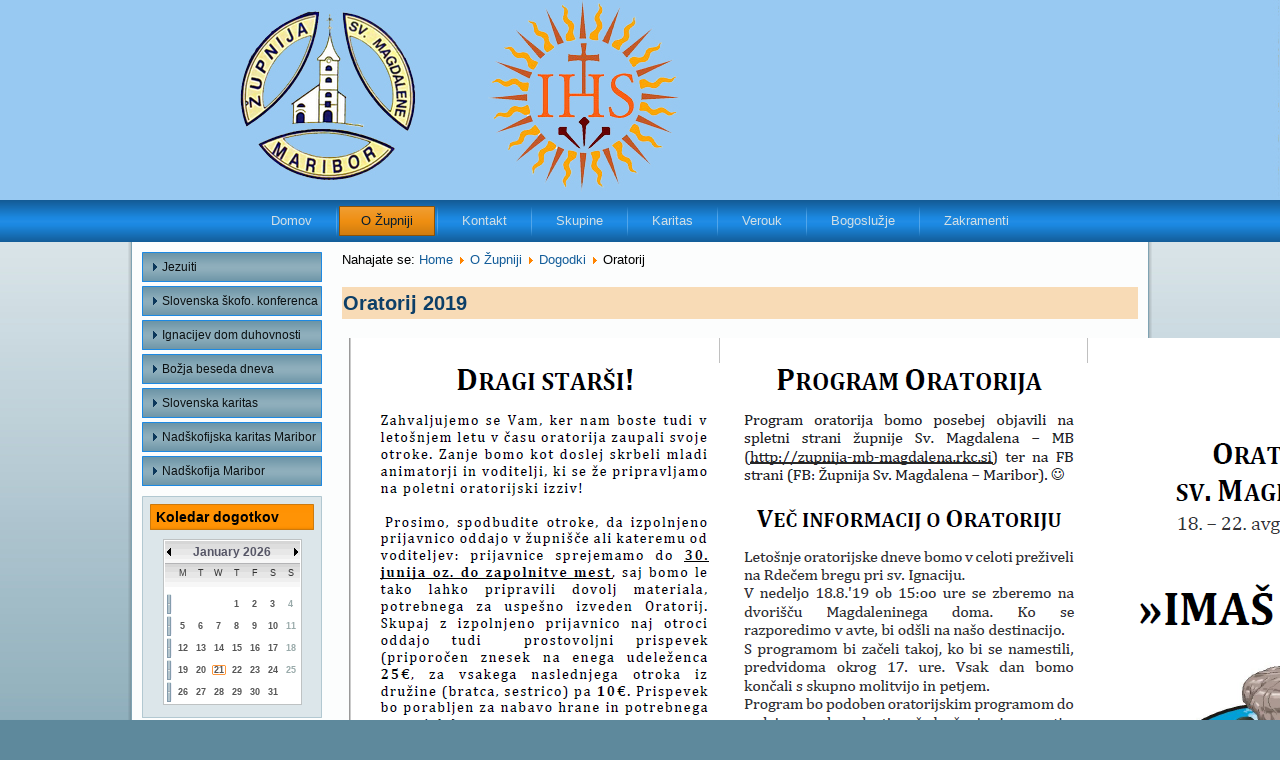

--- FILE ---
content_type: text/html; charset=utf-8
request_url: http://zupnija-mb-magdalena.rkc.si/cms/index.php/o-zupniji/dogodki/oratorij
body_size: 7538
content:
<!DOCTYPE html PUBLIC "-//W3C//DTD XHTML 1.0 Transitional//EN" "http://www.w3.org/TR/xhtml1/DTD/xhtml1-transitional.dtd">
<html xmlns="http://www.w3.org/1999/xhtml" xml:lang="sl-si" lang="sl-si" dir="ltr">
<head>
   <base href="http://zupnija-mb-magdalena.rkc.si/cms/index.php/o-zupniji/dogodki/oratorij" />
  <meta http-equiv="content-type" content="text/html; charset=utf-8" />
  <meta name="keywords" content="Zupnija Župnija sv. Sv. Magdalena Maribor Slovenija cerkev jezuti maša maše urnik svetih maš
" />
  <meta name="description" content="Župnija Sv. Magdalena Maribor
Župnija svete Magdalene v Mariboru
Življenje in delo župnije, razni dogodki, duhovna misel, sodelavci, verouk..." />
  <meta name="generator" content="Joomla! - Open Source Content Management" />
  <title>Oratorij - Župnija sv. Magdalena Maribor </title>
  <link href="/cms/index.php/o-zupniji/dogodki/oratorij?format=feed&amp;type=rss" rel="alternate" type="application/rss+xml" title="RSS 2.0" />
  <link href="/cms/index.php/o-zupniji/dogodki/oratorij?format=feed&amp;type=atom" rel="alternate" type="application/atom+xml" title="Atom 1.0" />
  <link rel="stylesheet" href="/cms/components/com_jevents/views/ext/assets/css/modstyle.css" type="text/css" />
  <script src="/cms/media/system/js/mootools-core.js" type="text/javascript"></script>
  <script src="/cms/media/system/js/core.js" type="text/javascript"></script>
  <script src="/cms/media/system/js/caption.js" type="text/javascript"></script>
  <script type="text/javascript">
window.addEvent('load', function() {
				new JCaption('img.caption');
			});function keepAlive() {	var myAjax = new Request({method: "get", url: "index.php"}).send();} window.addEvent("domready", function(){ keepAlive.periodical(840000); });
  </script>

 <link rel="stylesheet" href="/cms/templates/system/css/system.css" type="text/css" />
 <link rel="stylesheet" href="/cms/templates/system/css/general.css" type="text/css" />
 <link rel="stylesheet" type="text/css" href="/cms/templates/zupnija_sv_magdalena_v25/css/template.css" media="screen" />
 <!--[if IE 6]><link rel="stylesheet" href="/cms/templates/zupnija_sv_magdalena_v25/css/template.ie6.css" type="text/css" media="screen" /><![endif]-->
 <!--[if IE 7]><link rel="stylesheet" href="/cms/templates/zupnija_sv_magdalena_v25/css/template.ie7.css" type="text/css" media="screen" /><![endif]-->
 <script type="text/javascript">if ('undefined' != typeof jQuery) document._artxJQueryBackup = jQuery;</script>
 <script type="text/javascript" src="/cms/templates/zupnija_sv_magdalena_v25/jquery.js"></script>
 <script type="text/javascript">jQuery.noConflict();</script>
 <script type="text/javascript" src="/cms/templates/zupnija_sv_magdalena_v25/script.js"></script>
 <script type="text/javascript">if (document._artxJQueryBackup) jQuery = document._artxJQueryBackup;</script>
</head>
<body>
<div id="page-background-glare-wrapper">
    <div id="page-background-glare"></div>
</div>
<div id="main">
    <div class="cleared reset-box"></div>
<div class="header">
<div class="header-position">
    <div class="header-wrapper">
        <div class="cleared reset-box"></div>
        <div class="header-inner">
<div class="logo">
</div>

        </div>
    </div>
</div>


</div>
<div class="cleared reset-box"></div>
<div class="bar nav">
<div class="nav-outer">
<div class="nav-wrapper">
<div class="nav-inner">
      <div class="nav-center">
  <ul class="hmenu"><li class="item-101"><a href="/cms/">Domov</a></li><li class="item-102 active deeper parent"><a class=" active" href="/cms/index.php/o-zupniji">O Župniji</a><ul><li class="item-108"><a href="/cms/index.php/o-zupniji/zps">ŽPS - Župnijski pastoralni svet</a></li><li class="item-109"><a href="/cms/index.php/o-zupniji/oznanila">Oznanila</a></li><li class="item-117"><a href="/cms/index.php/o-zupniji/zgodovina-menu">Zgodovina</a></li><li class="item-127"><a href="/cms/index.php/o-zupniji/jezuitska-skupnost">Jezuitska skupnost</a></li><li class="item-128"><a href="/cms/index.php/o-zupniji/zupnijska-ekipa">Župnijska ekipa</a></li><li class="item-130 active deeper parent"><a class=" active" href="/cms/index.php/o-zupniji/dogodki">Dogodki</a><ul><li class="item-131"><a href="/cms/index.php/o-zupniji/dogodki/aktualne-novice">Aktualne novice</a></li><li class="item-132 current active"><a class=" active" href="/cms/index.php/o-zupniji/dogodki/oratorij">Oratorij</a></li></ul></li></ul></li><li class="item-103"><a href="/cms/index.php/kontakt">Kontakt</a></li><li class="item-104 deeper parent"><a href="/cms/index.php/skupine">Skupine</a><ul><li class="item-115"><a href="/cms/index.php/skupine/bralci-menu">Bralci</a></li><li class="item-116 deeper parent"><a href="/cms/index.php/skupine/pevci-menu">Pevci</a><ul><li class="item-125"><a href="/cms/index.php/skupine/pevci-menu/mesani-pevski-zbor">Mešani pevski zbor</a></li><li class="item-155"><a href="/cms/index.php/skupine/pevci-menu/mladinski-pevski-zbor">Mladinski pevski zbor</a></li><li class="item-126"><a href="/cms/index.php/skupine/pevci-menu/skupina-galj">Skupina GALJ</a></li></ul></li><li class="item-133"><a href="/cms/index.php/skupine/biblicna-skupina">Biblična skupina</a></li><li class="item-134"><a href="/cms/index.php/skupine/molitvena-skupina">Molitvena skupina</a></li><li class="item-186"><a href="/cms/index.php/skupine/vela-in-luc">Vera in Luč</a></li></ul></li><li class="item-105 deeper parent"><a href="/cms/index.php/karitas">Karitas</a><ul><li class="item-184"><a href="/cms/index.php/karitas/odprtost-zk">Odprtost ŽK</a></li><li class="item-185"><a href="/cms/index.php/karitas/novice-karitas">Novice</a></li></ul></li><li class="item-106"><a href="/cms/index.php/verouk">Verouk</a></li><li class="item-107 deeper parent"><a href="/cms/index.php/bogosluzje">Bogoslužje</a><ul><li class="item-122"><a href="/cms/index.php/bogosluzje/misel-tedna-menu">Misel tedna</a></li><li class="item-124"><a href="/cms/index.php/bogosluzje/urnik-svetih-mas">Urnik svetih maš</a></li></ul></li><li class="item-123 deeper parent"><a href="/cms/index.php/zakramenti">Zakramenti</a><ul><li class="item-118"><a href="/cms/index.php/zakramenti/birma">Birma</a></li><li class="item-119"><a href="/cms/index.php/zakramenti/obhajilo">Obhajilo</a></li><li class="item-121"><a href="/cms/index.php/zakramenti/krst">Krst</a></li></ul></li></ul>  </div>
</div>
</div>
</div>
</div>
<div class="cleared reset-box"></div>
<div class="box sheet">
    <div class="box-body sheet-body">
<div class="layout-wrapper">
    <div class="content-layout">
        <div class="content-layout-row">
<div class="layout-cell sidebar1">
    <div class="box vmenublock">
    <div class="box-body vmenublock-body">

                  <div class="box vmenublockcontent">
    <div class="box-body vmenublockcontent-body">

        <ul class="vmenu"><li class="item-110"><a href="http://www.jezuiti.si/">Jezuiti</a></li><li class="item-111"><a href="http://katoliska-cerkev.si/">Slovenska škofo. konferenca</a></li><li class="item-112"><a href="http://www.ignacijevdom.si/">Ignacijev dom duhovnosti</a></li><li class="item-113"><a href="http://hozana.si/">Božja beseda dneva</a></li><li class="item-114"><a href="http://www.karitas.si/">Slovenska karitas</a></li><li class="item-120"><a href="http://www.karitasmb.si/">Nadškofijska karitas Maribor</a></li><li class="item-187"><a href="http://www.nadskofija-maribor.si/nadskofija">Nadškofija Maribor</a></li></ul>
		<div class="cleared"></div>
    </div>
</div>

		<div class="cleared"></div>
    </div>
</div>

        <div class="box block">
            <div class="box-body block-body">
        
                <div class="bar blockheader">
            <h3 class="t">
        Koledar dogotkov</h3>
        </div>
                <div class="box blockcontent">
            <div class="box-body blockcontent-body">
        
        	<script language="javascript"  type="text/javascript" ><!--
	function navLoaded(elem, modid){
		var myspan = document.getElementById("testspan"+modid);
		var modbody = myspan.parentNode;
		modbody.innerHTML=elem.innerHTML;
	}
	function callNavigation(link){
		var body = document.getElementsByTagName('body')[0];
		if (!document.getElementById('calnav')){
			myiframe = document.createElement('iframe');
			myiframe.setAttribute("name","calnav");
			myiframe.setAttribute("id","calnav");
			myiframe.style.display = "none";
			body.appendChild(myiframe);
		}
		else {
			myiframe = document.getElementById('calnav');
		}
		myiframe.setAttribute("src",link);
	}
	//--></script>
	<div style="margin:0px;padding:0px;border-width:0px;"><span id='testspan90' style='display:none'></span>
<div id="extcal_minical">
	<table cellspacing="1" cellpadding="0" border="0" align="center" style="border: 1px solid rgb(190, 194, 195); background-color: rgb(255, 255, 255);">
		<tr>
			<td>			
				<table width="100%" cellspacing="0" cellpadding="2" border="0" class="extcal_navbar">
					<tr>
						<td valign="middle" height="18" align="center">
							<img border="0" title="previous month" alt="Last month" class="mod_events_link" src="http://zupnija-mb-magdalena.rkc.si/cms/components/com_jevents/views/ext/assets/images/mini_arrowleft.gif" onmousedown="callNavigation('index.php?option=com_jevents&amp;task=modcal.ajax&amp;day=1&amp;month=12&amp;year=2025&amp;modid=90&amp;tmpl=component');" />
                		</td>
		                <td width="98%" valign="middle" nowrap="nowrap" height="18" align="center" class="extcal_month_label">
							<a href="/cms/index.php/component/jevents/month.calendar/2026/01/21/-?Itemid=1" style = "text-decoration:none;color:inherit;">January 2026</a>
		                </td>
						<td valign="middle" height="18" align="center">
		                    <img border="0" title="next month" alt="Next month" class="mod_events_link" src="http://zupnija-mb-magdalena.rkc.si/cms/components/com_jevents/views/ext/assets/images/mini_arrowright.gif" onmousedown="callNavigation('index.php?option=com_jevents&amp;task=modcal.ajax&amp;day=1&amp;month=2&amp;year=2026&amp;modid=90&amp;tmpl=component');" />
                		</td>
					</tr>
				</table>				<table class="extcal_weekdays"><tr>
<td/>
<td  class='extcal_weekdays'>M</td>
<td  class='extcal_weekdays'>T</td>
<td  class='extcal_weekdays'>W</td>
<td  class='extcal_weekdays'>T</td>
<td  class='extcal_weekdays'>F</td>
<td  class='extcal_weekdays'><span class="saturday">S</span></td>
<td  class='extcal_weekdays'><span class="sunday">S</span></td>
</tr>
<tr>
<td class="extcal_weekcell"><a href="/cms/index.php/component/jevents/week.listevents/2025/12/29/-?Itemid=1"><img width='5' height='20' border='0' alt='week 1' src='http://zupnija-mb-magdalena.rkc.si/cms/components/com_jevents/views/ext/assets/images/icon-mini-week.gif'/></a></td>
<td class='extcal_othermonth'/>
<td class='extcal_othermonth'/>
<td class='extcal_othermonth'/>
<td class='extcal_daycell'>
<a href="/cms/index.php/component/jevents/day.listevents/2026/01/01/-?Itemid=1" class = "extcal_daylink" title = "Go to calendar - current day">1</a></td>
<td class='extcal_daycell'>
<a href="/cms/index.php/component/jevents/day.listevents/2026/01/02/-?Itemid=1" class = "extcal_daylink" title = "Go to calendar - current day">2</a></td>
<td class='extcal_daycell'>
<a href="/cms/index.php/component/jevents/day.listevents/2026/01/03/-?Itemid=1" class = "extcal_daylink" title = "Go to calendar - current day">3</a></td>
<td class='extcal_sundaycell'>
<a href="/cms/index.php/component/jevents/day.listevents/2026/01/04/-?Itemid=1" class = "extcal_sundaylink" title = "Go to calendar - current day">4</a></td>
</tr>
<tr>
<td class="extcal_weekcell"><a href="/cms/index.php/component/jevents/week.listevents/2026/01/5/-?Itemid=1"><img width='5' height='20' border='0' alt='week 2' src='http://zupnija-mb-magdalena.rkc.si/cms/components/com_jevents/views/ext/assets/images/icon-mini-week.gif'/></a></td>
<td class='extcal_daycell'>
<a href="/cms/index.php/component/jevents/day.listevents/2026/01/05/-?Itemid=1" class = "extcal_daylink" title = "Go to calendar - current day">5</a></td>
<td class='extcal_daycell'>
<a href="/cms/index.php/component/jevents/day.listevents/2026/01/06/-?Itemid=1" class = "extcal_daylink" title = "Go to calendar - current day">6</a></td>
<td class='extcal_daycell'>
<a href="/cms/index.php/component/jevents/day.listevents/2026/01/07/-?Itemid=1" class = "extcal_daylink" title = "Go to calendar - current day">7</a></td>
<td class='extcal_daycell'>
<a href="/cms/index.php/component/jevents/day.listevents/2026/01/08/-?Itemid=1" class = "extcal_daylink" title = "Go to calendar - current day">8</a></td>
<td class='extcal_daycell'>
<a href="/cms/index.php/component/jevents/day.listevents/2026/01/09/-?Itemid=1" class = "extcal_daylink" title = "Go to calendar - current day">9</a></td>
<td class='extcal_daycell'>
<a href="/cms/index.php/component/jevents/day.listevents/2026/01/10/-?Itemid=1" class = "extcal_daylink" title = "Go to calendar - current day">10</a></td>
<td class='extcal_sundaycell'>
<a href="/cms/index.php/component/jevents/day.listevents/2026/01/11/-?Itemid=1" class = "extcal_sundaylink" title = "Go to calendar - current day">11</a></td>
</tr>
<tr>
<td class="extcal_weekcell"><a href="/cms/index.php/component/jevents/week.listevents/2026/01/12/-?Itemid=1"><img width='5' height='20' border='0' alt='week 3' src='http://zupnija-mb-magdalena.rkc.si/cms/components/com_jevents/views/ext/assets/images/icon-mini-week.gif'/></a></td>
<td class='extcal_daycell'>
<a href="/cms/index.php/component/jevents/day.listevents/2026/01/12/-?Itemid=1" class = "extcal_daylink" title = "Go to calendar - current day">12</a></td>
<td class='extcal_daycell'>
<a href="/cms/index.php/component/jevents/day.listevents/2026/01/13/-?Itemid=1" class = "extcal_daylink" title = "Go to calendar - current day">13</a></td>
<td class='extcal_daycell'>
<a href="/cms/index.php/component/jevents/day.listevents/2026/01/14/-?Itemid=1" class = "extcal_daylink" title = "Go to calendar - current day">14</a></td>
<td class='extcal_daycell'>
<a href="/cms/index.php/component/jevents/day.listevents/2026/01/15/-?Itemid=1" class = "extcal_daylink" title = "Go to calendar - current day">15</a></td>
<td class='extcal_daycell'>
<a href="/cms/index.php/component/jevents/day.listevents/2026/01/16/-?Itemid=1" class = "extcal_daylink" title = "Go to calendar - current day">16</a></td>
<td class='extcal_daycell'>
<a href="/cms/index.php/component/jevents/day.listevents/2026/01/17/-?Itemid=1" class = "extcal_daylink" title = "Go to calendar - current day">17</a></td>
<td class='extcal_sundaycell'>
<a href="/cms/index.php/component/jevents/day.listevents/2026/01/18/-?Itemid=1" class = "extcal_sundaylink" title = "Go to calendar - current day">18</a></td>
</tr>
<tr>
<td class="extcal_weekcell"><a href="/cms/index.php/component/jevents/week.listevents/2026/01/19/-?Itemid=1"><img width='5' height='20' border='0' alt='week 4' src='http://zupnija-mb-magdalena.rkc.si/cms/components/com_jevents/views/ext/assets/images/icon-mini-week.gif'/></a></td>
<td class='extcal_daycell'>
<a href="/cms/index.php/component/jevents/day.listevents/2026/01/19/-?Itemid=1" class = "extcal_daylink" title = "Go to calendar - current day">19</a></td>
<td class='extcal_daycell'>
<a href="/cms/index.php/component/jevents/day.listevents/2026/01/20/-?Itemid=1" class = "extcal_daylink" title = "Go to calendar - current day">20</a></td>
<td class='extcal_todaycell'>
<a href="/cms/index.php/component/jevents/day.listevents/2026/01/21/-?Itemid=1" class = "extcal_daylink" title = "Go to calendar - current day">21</a></td>
<td class='extcal_daycell'>
<a href="/cms/index.php/component/jevents/day.listevents/2026/01/22/-?Itemid=1" class = "extcal_daylink" title = "Go to calendar - current day">22</a></td>
<td class='extcal_daycell'>
<a href="/cms/index.php/component/jevents/day.listevents/2026/01/23/-?Itemid=1" class = "extcal_daylink" title = "Go to calendar - current day">23</a></td>
<td class='extcal_daycell'>
<a href="/cms/index.php/component/jevents/day.listevents/2026/01/24/-?Itemid=1" class = "extcal_daylink" title = "Go to calendar - current day">24</a></td>
<td class='extcal_sundaycell'>
<a href="/cms/index.php/component/jevents/day.listevents/2026/01/25/-?Itemid=1" class = "extcal_sundaylink" title = "Go to calendar - current day">25</a></td>
</tr>
<tr>
<td class="extcal_weekcell"><a href="/cms/index.php/component/jevents/week.listevents/2026/01/26/-?Itemid=1"><img width='5' height='20' border='0' alt='week 5' src='http://zupnija-mb-magdalena.rkc.si/cms/components/com_jevents/views/ext/assets/images/icon-mini-week.gif'/></a></td>
<td class='extcal_daycell'>
<a href="/cms/index.php/component/jevents/day.listevents/2026/01/26/-?Itemid=1" class = "extcal_daylink" title = "Go to calendar - current day">26</a></td>
<td class='extcal_daycell'>
<a href="/cms/index.php/component/jevents/day.listevents/2026/01/27/-?Itemid=1" class = "extcal_daylink" title = "Go to calendar - current day">27</a></td>
<td class='extcal_daycell'>
<a href="/cms/index.php/component/jevents/day.listevents/2026/01/28/-?Itemid=1" class = "extcal_daylink" title = "Go to calendar - current day">28</a></td>
<td class='extcal_daycell'>
<a href="/cms/index.php/component/jevents/day.listevents/2026/01/29/-?Itemid=1" class = "extcal_daylink" title = "Go to calendar - current day">29</a></td>
<td class='extcal_daycell'>
<a href="/cms/index.php/component/jevents/day.listevents/2026/01/30/-?Itemid=1" class = "extcal_daylink" title = "Go to calendar - current day">30</a></td>
<td class='extcal_daycell'>
<a href="/cms/index.php/component/jevents/day.listevents/2026/01/31/-?Itemid=1" class = "extcal_daylink" title = "Go to calendar - current day">31</a></td>
<td class='extcal_othermonth'/>
</tr>
</table>
</td></tr></table></div>
</div>
        
        		<div class="cleared"></div>
            </div>
        </div>
        
        
        		<div class="cleared"></div>
            </div>
        </div>
        
        <div class="box block">
            <div class="box-body block-body">
        
                <div class="bar blockheader">
            <h3 class="t">
        Prijava</h3>
        </div>
                <div class="box blockcontent">
            <div class="box-body blockcontent-body">
        
        <form action="/cms/index.php/o-zupniji/dogodki/oratorij" method="post" id="login-form" >
		<fieldset class="userdata">
	<p id="form-login-username">
		<label for="modlgn-username">Uporabniško ime</label>
		<input id="modlgn-username" type="text" name="username" class="inputbox"  size="18" />
	</p>
	<p id="form-login-password">
		<label for="modlgn-passwd">Geslo</label>
		<input id="modlgn-passwd" type="password" name="password" class="inputbox" size="18"  />
	</p>
		<p id="form-login-remember">
		<label for="modlgn-remember">Zapomni si me</label>
		<input id="modlgn-remember" type="checkbox" name="remember" class="inputbox" value="yes"/>
	</p>
		<input type="submit" name="Submit" class="button" value="Prijava" />
	<input type="hidden" name="option" value="com_users" />
	<input type="hidden" name="task" value="user.login" />
	<input type="hidden" name="return" value="aW5kZXgucGhwP0l0ZW1pZD0xMzI=" />
	<input type="hidden" name="a11b35bbabd398972f77b14541f9038c" value="1" />	</fieldset>
	<ul>
		<li>
			<a href="/cms/index.php/component/users/?view=reset">
			Geslo ?</a>
		</li>
		<li>
			<a href="/cms/index.php/component/users/?view=remind">
			Uporabnik ?</a>
		</li>
			</ul>
	</form>

        
        		<div class="cleared"></div>
            </div>
        </div>
        
        
        		<div class="cleared"></div>
            </div>
        </div>
        

  <div class="cleared"></div>
</div>
<div class="layout-cell content">

<div class="box post">
    <div class="box-body post-body">
<div class="post-inner">
<div class="postcontent">

<div class="breadcrumbs">
<span class="showHere">Nahajate se: </span><a href="/cms/" class="pathway">Home</a> <img src="/cms/media/system/images/arrow.png" alt=""  /> <a href="/cms/index.php/o-zupniji" class="pathway">O Župniji</a> <img src="/cms/media/system/images/arrow.png" alt=""  /> <a href="/cms/index.php/o-zupniji/dogodki" class="pathway">Dogodki</a> <img src="/cms/media/system/images/arrow.png" alt=""  /> <span>Oratorij</span></div>

</div>
<div class="cleared"></div>
</div>

		<div class="cleared"></div>
    </div>
</div>
<div class="blog-featured"><div class="items-leading"><div class="leading-0"><div class="box post">
    <div class="box-body post-body">
<div class="post-inner">
<div class="postmetadataheader">
<h2 class="postheader"><a href="/cms/index.php/o-zupniji/dogodki/oratorij/16-oratorij-category/470-oratorij-2019" class="PostHeader">Oratorij 2019</a></h2>
</div>
<div class="postcontent">
<div class="article"><p><img alt="" src="/cms/images/oratorij19.PNG" /></p>
<p>&nbsp;</p>
<p><img alt="" src="/cms/images/oratorij 19.PNG" /></p></div>
</div>
<div class="cleared"></div>
</div>

		<div class="cleared"></div>
    </div>
</div>
</div></div><div class="items-row cols-2 row-0"><div class="item column-1"><div class="box post">
    <div class="box-body post-body">
<div class="post-inner">
<div class="postmetadataheader">
<h2 class="postheader"><a href="/cms/index.php/o-zupniji/dogodki/oratorij/16-oratorij-category/368-oratorij-2017" class="PostHeader">ORATORIJ 2017</a></h2>
</div>
<div class="postcontent">
<div class="article"><p><span style="color: #0000ff; font-size: 12pt; background-color: #ffffff;">Tudi letos smo imeli v naši župniji oratorij. Potekal je od torka, 22. do nedelje, 27. avgusta. Udeležilo se ga je okrog 25 otrok, vključno z močno skupino animatorjev. Oratorij je vodil stalni diakon Kristian Bošak. Pomagala je še njegova žena Marija, katehistinja Majda, p. župnik in drugi.</span></p>
<p><span style="color: #0000ff; font-size: 12pt; background-color: #ffffff;">Naslov letošnjega oratorija je bil: Dotik z nebes. Osrednja osebnost oratorija je bila Božja Mati Marija, ki smo jo spoznali kot Skrinjo zaveze, Sedež modrosti, Pomočnico kristjanov, Mater Cerkve in Kraljico miru. Ob njej smo se učili prepoznavati Božjo navzočnost med nami.</div><p class="readmore"><span class="button-wrapper"><span class="button-l"> </span><span class="button-r"> </span><a class="readon button" href="/cms/index.php/o-zupniji/dogodki/oratorij/16-oratorij-category/368-oratorij-2017">Preberite&#160;več:&#160;ORATORIJ&#160;2017</a></span></p>
</div>
<div class="cleared"></div>
</div>

		<div class="cleared"></div>
    </div>
</div>
</div><div class="item column-2"><div class="box post">
    <div class="box-body post-body">
<div class="post-inner">
<div class="postmetadataheader">
<h2 class="postheader"><a href="/cms/index.php/o-zupniji/dogodki/oratorij/16-oratorij-category/229-oratorij-2015" class="PostHeader">ORATORIJ 2015</a></h2>
</div>
<div class="postcontent">
<div class="article"><p><span style="font-size: large;" size="5"><span style="color: #ff6600;"></span></span></p>
<p style="margin: 0cm 0cm 0pt;"><span style="color: #ff6600; font-family: 'Bookman Old Style','serif'; font-size: 12pt;">&nbsp;&nbsp; Tudi letos smo se družili otroci in mladi na oratorijskih dnevih od 18. - 23. 8. Vsak dan se nas je zbralo 45 in več. Letos smo spoznali življenje sv. Ignacija Lojolskega - ustanovitelja Družbe Jezusove. Vodilo nas je njegovo geslo: "Vse v večjo Božjo čast in slavo." Utrjevali smo vrednote: veseliti se v Gospodu - <b>veselje</b>; ne bojte se - <b>pogum</b>; da bi spregledal - <b>sprememba</b>; vrnil se bom k Očetu - <b>novo življenje</b>; vi ste moji prijatelji - <b>prijateljstvo</b>.</span></p>
<p><span style="color: #ff6600; font-size: large;" size="5"></span></p>
<p style="margin: 0cm 0cm 0pt;"><span style="color: #ff6600; font-family: 'Bookman Old Style','serif'; font-size: 12pt;">Pater Jože je ustvaril nekaj hišic (naselje Lojola), v katerih so otroci lahko prespali, kar je bilo prav posebno doživetje. </span></p>
<p><span style="color: #ff6600; font-size: large;" size="5"></span></p>
<p style="margin: 0cm 0cm 0pt;"><span style="color: #ff6600; font-family: 'Bookman Old Style','serif'; font-size: 12pt;">&nbsp;&nbsp; Sobota je bila dan za izlet. Odšli smo v Gamlitz v Avstriji. Najbolj pogumni so se tudi kopali, ostali pa smo se preizkušali v različnih motoričnih spretnostih. Ob tej priložnosti - hvala vsem staršem, ki ste se odzvali vabilu in šli z nami.</span></p>
<p><span style="color: #ff6600; font-size: large;" size="5"></span></p>
<p style="margin: 0cm 0cm 0pt;"><span style="color: #ff6600; font-family: 'Bookman Old Style','serif'; font-size: 12pt;">&nbsp;&nbsp; V nedeljo, 23. 8. smo zaključili oratorijske dneve pri sv. maši in se hkrati poslovili od našega župnika p.Jožeta Poljanška.</div><p class="readmore"><span class="button-wrapper"><span class="button-l"> </span><span class="button-r"> </span><a class="readon button" href="/cms/index.php/o-zupniji/dogodki/oratorij/16-oratorij-category/229-oratorij-2015">Preberite&#160;več:&#160;ORATORIJ&#160;2015</a></span></p>
</div>
<div class="cleared"></div>
</div>

		<div class="cleared"></div>
    </div>
</div>
</div><span class="row-separator"></span></div><div class="items-row cols-2 row-1"><div class="item column-1"><div class="box post">
    <div class="box-body post-body">
<div class="post-inner">
<div class="postmetadataheader">
<h2 class="postheader"><a href="/cms/index.php/o-zupniji/dogodki/oratorij/16-oratorij-category/303-oratorij-2016" class="PostHeader">ORATORIJ 2016</a></h2>
</div>
<div class="postcontent">
<div class="article"><p style="margin: 0px;"><span style="color: #008000;"><b><span style="margin: 0px; font-family: 'Times New Roman','serif'; font-size: 12pt;">ZDAJ GRE ZARES - ORATORIJ 2016</span></b></span></p>
<p style="margin: 0px;"><span style="margin: 0px; color: #008000; font-family: 'Times New Roman','serif'; font-size: 6pt;">&nbsp;</span></p>
<p style="margin: 0px;"><span style="margin: 0px; color: #008000; font-family: 'Times New Roman','serif'; font-size: 12pt;"><span style="margin: 0px;"><img align="left" alt="" src="/cms/images/Oratorij16_19.jpg" />&nbsp;&nbsp; </span>In je šlo zares - no, malo tudi manj zares, saj smo spremljali Ostržka in njegove prigode.</span></p>
<p style="margin: 0px;"><span style="margin: 0px; color: #008000; font-family: 'Times New Roman','serif'; font-size: 12pt;"><span style="margin: 0px;">&nbsp;&nbsp; </span>Letošnjo organizacijo oratorija je naš župnik, p. Ivan, zaupal g. Kristianu Bošaku in Kristian se je zelo potrudil. Vsak dan je bil do potankosti razdelan: zbiranje, himna, molitev, igra, kateheza, delavnice, kosilo, velike igre. Tako so animatorji in voditelji točno vedeli, kje, kdaj in kako sodelujejo. Tako je oratorijsko dogajanje potekalo v sproščenem, veselem in ustvarjalnem duhu. Pika na i je bilo seveda kopanje v termah Ptuj - hvala staršem mlajših otrok, da so nas spremljali.</span></p>
<p style="margin: 0px;"><span style="margin: 0px; color: #008000; font-family: 'Times New Roman','serif'; font-size: 12pt;"><span style="margin: 0px;">&nbsp;&nbsp; </span>Otrok je letos res bilo nekaj manj - so pa bili zelo povezani, kar se je posebej kazalo v delavnicah, medsebojni pomoči. Množica različnih izdelkov, ki so bili razstavljeni ob zaključku, to nedvomno potrjuje. Naj vas spomnim še na vzklike dneva, ki so bili seveda povezani z odigrano zgodbo o Ostržku: </span></p>
<p style="margin: 0px;"><span style="margin: 0px; color: #008000; font-family: 'Times New Roman','serif'; font-size: 12pt;">"Kdor ne uboga, ga tepe nadloga!"</span></p>
<p style="margin: 0px;"><span style="margin: 0px; color: #008000; font-family: 'Times New Roman','serif'; font-size: 12pt;">"Kdor se uči, bogato gradi!"</span></p>
<p style="margin: 0px;"><span style="margin: 0px; color: #008000; font-family: 'Times New Roman','serif'; font-size: 12pt;">"Brez dela ni jela!" </span></p>
<p style="margin: 0px;"><span style="margin: 0px; color: #008000; font-family: 'Times New Roman','serif'; font-size: 12pt;">"Laž ima kratke noge in dolg nos!"</span></p>
<p style="margin: 0px;"><span style="margin: 0px; color: #008000; font-family: 'Times New Roman','serif'; font-size: 12pt;">So vam kaj znani?</div><p class="readmore"><span class="button-wrapper"><span class="button-l"> </span><span class="button-r"> </span><a class="readon button" href="/cms/index.php/o-zupniji/dogodki/oratorij/16-oratorij-category/303-oratorij-2016">Preberite&#160;več:&#160;ORATORIJ&#160;2016</a></span></p>
</div>
<div class="cleared"></div>
</div>

		<div class="cleared"></div>
    </div>
</div>
</div><div class="item column-2"><div class="box post">
    <div class="box-body post-body">
<div class="post-inner">
<div class="postmetadataheader">
<h2 class="postheader"><a href="/cms/index.php/o-zupniji/dogodki/oratorij/16-oratorij-category/170-oratorij-2014" class="PostHeader">ORATORIJ 2014</a></h2>
</div>
<div class="postcontent">
<div class="article"><p style="margin: 0cm 0cm 0pt;"><span style="color: #0000ff; font-family: 'Bookman Old Style','serif'; font-size: 12pt;">UTRINEK IZ ORATORIJA 2014</span></p>
<p style="margin: 0cm 0cm 0pt;"><span style="color: #0000ff; font-family: 'Bookman Old Style','serif'; font-size: 6pt;">&nbsp;</span></p>
<p style="margin: 0cm 0cm 0pt;"><span style="color: #0000ff; font-family: 'Bookman Old Style','serif'; font-size: 12pt;"><img align="left" alt="" src="/cms/images/IMG_20140903_203958.JPG" />&nbsp;&nbsp; Oratorij pri Sv. Ignaciju na Pohorju? Zakaj pa ne? Župnišče in okolica pri sv. Magdaleni je eno samo gradbišče, mi pa potrebujemo prostor, veliko prostora. </span></p>
<p style="margin: 0cm 0cm 0pt;"><span style="color: #0000ff; font-family: 'Bookman Old Style','serif'; font-size: 12pt;">&nbsp;&nbsp; In tako smo se v torek, 19. 8. 2014, odpeljali z avtomobili k Sv. Ignaciju, kjer nas je zgodba "LUČ Z GORA" uvajala v vsakodnevne aktivnosti. Že ob prihodu smo se razdelili v štiri skupine, si izbrali imena zanje (dišeče dihurke; 6 pikic; 5 s Pohorja; Planina), se odpravili v sobe in se namestili. </span></p>
<p style="margin: 0cm 0cm 0pt;"><span style="color: #0000ff; font-family: 'Bookman Old Style','serif'; font-size: 12pt;">Dan smo pričeli z jutranjo rekreacijo, molitvijo, zajtrkom, odigrano zgodbico in katehezo. Pred kosilom so se otroci lahko še razgibali in sprostili ob igrah zunaj ali v skupinski sobi. Prav tako je bilo še nekaj časa za igro po kosilu. Potem pa delavnice, kjer so nastajale kape, križi, rože, dnevniki. Seveda nismo opustili sprehodov, kjer smo srečali tudi kakšno domačo žival (koze, kužke, krave, ...). Dan smo zaključili s sveto mašo, večerjo, družabnimi igrami.</span></p>
<p style="margin: 0cm 0cm 0pt;"><span style="color: #0000ff; font-family: 'Bookman Old Style','serif'; font-size: 12pt;">&nbsp;&nbsp; In še - kar je najbolj pomembno - to je sodelovanje otrok pri odigranem odlomku zgodbe, pripravi obrokov, pomivanju, brisanju in pospravljanju posode. Res odlična zamisel: skupine, dnevni red, zadolžitve za vsak dan. Tudi zaradi tega je vseh 28 otrok - od predšolskih do devetega razreda - preživelo štiri zelo lepe dneve ob pomoči štirih animatorjev in dveh mamic, ki sta pri vsem pridno pomagali. </span></p>
<p style="margin: 0cm 0cm 0pt;"><span style="color: #0000ff; font-family: 'Bookman Old Style','serif'; font-size: 12pt;">&nbsp;&nbsp; Posebna zahvala pa velja p. Jožetu, glavnemu organizatorju in pobudniku za oratorij na Pohorju.</span></p>
<p style="margin: 0cm 0cm 0pt;"><span style="font-family: 'Bookman Old Style','serif'; font-size: 12pt;"><span style="color: #0000ff;">&nbsp;&nbsp;&nbsp;&nbsp;&nbsp;&nbsp;&nbsp;&nbsp;&nbsp;&nbsp;&nbsp;&nbsp;&nbsp;&nbsp;&nbsp;&nbsp;&nbsp;&nbsp;&nbsp;&nbsp;&nbsp;&nbsp;&nbsp;&nbsp;&nbsp;&nbsp;&nbsp;&nbsp;&nbsp;&nbsp;&nbsp;&nbsp;&nbsp;&nbsp;&nbsp;&nbsp;&nbsp;&nbsp;&nbsp;&nbsp;&nbsp;&nbsp;&nbsp;&nbsp;&nbsp;&nbsp;&nbsp;&nbsp;&nbsp;&nbsp;&nbsp;&nbsp;&nbsp;&nbsp;&nbsp;&nbsp;&nbsp; </span><i><span style="color: #0000ff;">Majda Rebernik&nbsp;</span></i></span></p>
<p style="margin: 0cm 0cm 0pt;"><span style="font-family: 'Bookman Old Style','serif'; font-size: 12pt;"><i><span style="color: #0000ff;"><img align="left" alt="" src="/cms/images/IMG_20140903_204207.JPG" /></span></i></span></p></div>
</div>
<div class="cleared"></div>
</div>

		<div class="cleared"></div>
    </div>
</div>
</div><span class="row-separator"></span></div><div class="box post">
    <div class="box-body post-body">
<div class="post-inner">
<div class="postcontent">
<div class="items-more"><h3>Več prispevkov</h3>

<ol>
	<li>
		<a href="/cms/index.php/o-zupniji/dogodki/oratorij/16-oratorij-category/102-oratorij-2013">
			ORATORIJ 2013</a>
	</li>
	<li>
		<a href="/cms/index.php/o-zupniji/dogodki/oratorij/16-oratorij-category/25-utrinki-z-oratorija-2012">
			UTRINKI Z ORATORIJA 2012 »GREM JAZ«</a>
	</li>
	<li>
		<a href="/cms/index.php/o-zupniji/dogodki/oratorij/16-oratorij-category/19-oratorij-2012-grem-jaz-article">
			Oratorij 2012 - "GREM JAZ"</a>
	</li>
	<li>
		<a href="/cms/index.php/o-zupniji/dogodki/oratorij/16-oratorij-category/18-oratorij-2012-zgodba-article">
			Oratorij 2012 - ORATORIJSKA ZGODBA</a>
	</li>
</ol>
</div>
</div>
<div class="cleared"></div>
</div>

		<div class="cleared"></div>
    </div>
</div>
<div class="box post">
    <div class="box-body post-body">
<div class="post-inner">
<div class="postcontent">
<div class="pagination"><p class="counter">stran 1 od 2</p><ul><li class="pagination-start"><span class="pagenav">Začetek</span></li><li class="pagination-prev"><span class="pagenav">Nazaj</span></li><li><span class="pagenav">1</span></li><li><a title="2" href="/cms/index.php/o-zupniji/dogodki/oratorij?view=featured&amp;start=5" class="pagenav">2</a></li><li class="pagination-next"><a title="Naprej" href="/cms/index.php/o-zupniji/dogodki/oratorij?view=featured&amp;start=5" class="pagenav">Naprej</a></li><li class="pagination-end"><a title="Konec" href="/cms/index.php/o-zupniji/dogodki/oratorij?view=featured&amp;start=5" class="pagenav">Konec</a></li></ul></div>
</div>
<div class="cleared"></div>
</div>

		<div class="cleared"></div>
    </div>
</div>
</div>
  <div class="cleared"></div>
</div>

        </div>
    </div>
</div>
<div class="cleared"></div>



    <div class="cleared"></div>
    </div>
</div>
<div class="footer">
    <div class="footer-body">
        <div class="footer-center">
            <div class="footer-wrapper">
                <div class="footer-text">
                                        <p>© 2012. Župnija sv. Magdalena Maribor</p>
<div class="cleared"></div>
<p class="page-footer"></p>

                                                        </div>
            </div>
        </div>
        <div class="cleared"></div>
    </div>
</div>

    <div class="cleared"></div>
</div>

</body>
</html>

--- FILE ---
content_type: text/css
request_url: http://zupnija-mb-magdalena.rkc.si/cms/templates/zupnija_sv_magdalena_v25/css/template.css
body_size: 6838
content:

#main, table
{
   font-family: Arial, Helvetica, Sans-Serif;
   font-style: normal;
   font-weight: normal;
   font-size: 13px;
}

h1, h2, h3, h4, h5, h6, p, a, ul, ol, li
{
   margin: 0;
   padding: 0;
}

.postcontent,
.postheadericons,
.postfootericons,
.blockcontent-body,
ul.vmenu a 
{
   text-align: left;
}

.postcontent,
.postcontent li,
.postcontent table,
.postcontent a,
.postcontent a:link,
.postcontent a:visited,
.postcontent a.visited,
.postcontent a:hover,
.postcontent a.hovered
{
   font-family: Arial, Helvetica, Sans-Serif;
}

.postcontent p
{
   margin: 12px 0;
}

.postcontent h1, .postcontent h1 a, .postcontent h1 a:link, .postcontent h1 a:visited, .postcontent h1 a:hover,
.postcontent h2, .postcontent h2 a, .postcontent h2 a:link, .postcontent h2 a:visited, .postcontent h2 a:hover,
.postcontent h3, .postcontent h3 a, .postcontent h3 a:link, .postcontent h3 a:visited, .postcontent h3 a:hover,
.postcontent h4, .postcontent h4 a, .postcontent h4 a:link, .postcontent h4 a:visited, .postcontent h4 a:hover,
.postcontent h5, .postcontent h5 a, .postcontent h5 a:link, .postcontent h5 a:visited, .postcontent h5 a:hover,
.postcontent h6, .postcontent h6 a, .postcontent h6 a:link, .postcontent h6 a:visited, .postcontent h6 a:hover,
.blockheader .t, .blockheader .t a, .blockheader .t a:link, .blockheader .t a:visited, .blockheader .t a:hover,
.vmenublockheader .t, .vmenublockheader .t a, .vmenublockheader .t a:link, .vmenublockheader .t a:visited, .vmenublockheader .t a:hover,
.logo-name, .logo-name a, .logo-name a:link, .logo-name a:visited, .logo-name a:hover,
.logo-text, .logo-text a, .logo-text a:link, .logo-text a:visited, .logo-text a:hover,
.postheader, .postheader a, .postheader a:link, .postheader a:visited, .postheader a:hover
{
   font-family: Arial, Helvetica, Sans-Serif;
   font-style: normal;
   font-weight: bold;
   font-size: 22px;
   text-decoration: none;
}

.postcontent a
{
   text-decoration: none;
   color: #135D9A;
}

.postcontent a:link
{
   text-decoration: none;
   color: #135D9A;
}

.postcontent a:visited, .postcontent a.visited
{
   color: #618D01;
}

.postcontent  a:hover, .postcontent a.hover
{
   text-decoration: underline;
   color: #F09E33;
}

.postcontent h1
{
   color: #135D9A;
   margin: 10px 0 0;
   font-size: 26px;
}

.blockcontent h1
{
   margin: 10px 0 0;
   font-size: 26px;
}

.postcontent h1 a, .postcontent h1 a:link, .postcontent h1 a:hover, .postcontent h1 a:visited, .blockcontent h1 a, .blockcontent h1 a:link, .blockcontent h1 a:hover, .blockcontent h1 a:visited 
{
   font-size: 26px;
}

.postcontent h2
{
   color: #135D9A;
   margin: 10px 0 0;
}

.blockcontent h2
{
   margin: 10px 0 0;
}

.postcontent h3
{
   color: #588193;
   margin: 10px 0 0;
   font-size: 18px;
}

.blockcontent h3
{
   margin: 10px 0 0;
   font-size: 18px;
}

.postcontent h3 a, .postcontent h3 a:link, .postcontent h3 a:hover, .postcontent h3 a:visited, .blockcontent h3 a, .blockcontent h3 a:link, .blockcontent h3 a:hover, .blockcontent h3 a:visited 
{
   font-size: 18px;
}

.postcontent h4
{
   color: #000000;
   margin: 10px 0 0;
   font-size: 16px;
}

.blockcontent h4
{
   margin: 10px 0 0;
   font-size: 16px;
}

.postcontent h4 a, .postcontent h4 a:link, .postcontent h4 a:hover, .postcontent h4 a:visited, .blockcontent h4 a, .blockcontent h4 a:link, .blockcontent h4 a:hover, .blockcontent h4 a:visited 
{
   font-size: 16px;
}

.postcontent h5
{
   color: #000000;
   margin: 10px 0 0;
   font-size: 14px;
}

.blockcontent h5
{
   margin: 10px 0 0;
   font-size: 14px;
}

.postcontent h5 a, .postcontent h5 a:link, .postcontent h5 a:hover, .postcontent h5 a:visited, .blockcontent h5 a, .blockcontent h5 a:link, .blockcontent h5 a:hover, .blockcontent h5 a:visited 
{
   font-size: 14px;
}

.postcontent h6
{
   color: #000000;
   margin: 10px 0 0;
   font-size: 13px;
}

.blockcontent h6
{
   margin: 10px 0 0;
   font-size: 13px;
}

.postcontent h6 a, .postcontent h6 a:link, .postcontent h6 a:hover, .postcontent h6 a:visited, .blockcontent h6 a, .blockcontent h6 a:link, .blockcontent h6 a:hover, .blockcontent h6 a:visited 
{
   font-size: 13px;
}

ul
{
   list-style-type: none;
}

ol
{
   list-style-position: inside;
}

html, body
{
   height:100%;
}

#main
{
   position: relative;
   z-index: 0;
   width: 100%;
   min-height: 100%;
   left: 0;
   top: 0;
   cursor:default;
   overflow:hidden;
}

#page-background-glare-wrapper {
   position: fixed;
   width:100%;
}

#page-background-glare
{
   position: relative;
   top: 0;
   max-width:800px;
   min-width: 80%;
   height:160px;
   margin: 0 auto;
   background-image: url('../images/page_gl.png');
   background-repeat: no-repeat;
   background-position: center top;
}

body
{
   padding: 0;
   margin:0;
   min-width: 700px;
   color: #000000;
   background-color: #5E899C;
   background-image: url('../images/Bottom_texture.jpg');
   background-repeat: repeat-x;
   background-attachment: fixed;
   background-position: top left;
}

.cleared
{
   display:block;
   clear: both;
   float: none;
   margin: 0;
   padding: 0;
   border: none;
   font-size: 0;
   height:0;
   overflow:hidden;
}

.reset-box
{
   overflow:hidden;
   display:table;
}

form
{
   padding: 0 !important;
   margin: 0 !important;
}

table.position
{
   position: relative;
   width: 100%;
   table-layout: fixed;
}

/* Start Box */
.box, .box-body {
   margin:0 auto;
   position:relative;
}
.box:before, .box:after, .box-body:before, .box-body:after {
   position:absolute;
   top:0;
   bottom:0;
   content:' ';
   background-repeat: no-repeat;
   line-height:0;
}
.box:before,.box-body:before{
   left:0;
}
.box:after,.box-body:after{
   right:0;
}
.box:before {
   overflow:hidden;
   background-position: bottom left;
   direction: ltr;
   z-index:-3;
}
.box:after {
   background-position: bottom right;
   z-index:-3;
}
.box-body:before, .box-body:after {
   background-repeat:repeat-y;
}
.box-body:before {
   background-position: top left;
   z-index:-3;
}
.box-body:after {
   background-position: top right;
   z-index:-3;
}

.box .box:before, .box .box:after, .box-body .box-body:before, .box-body .box-body:after {
   z-index:-2;
}
.box .box .box:before, .box .box .box:after, .box-body .box-body .box-body:before, .box-body .box-body .box-body:after {
   z-index:-1;
}
/* End Box */

/* Start Bar */
.bar {
   position:relative;
}
.bar:before, .bar:after {
   position:absolute;
   top:0;
   bottom:0;
   content:' ';
   background-repeat:repeat;
   z-index:-1;
}
.bar:before {
   left:0;
   background-position: top left;
}
.bar:after {
   right:0;
   background-position: top right;
}
/* End Bar */

li h1, .postcontent li h1, .blockcontent-body li h1 
{
   margin:1px;
} 
li h2, .postcontent li h2, .blockcontent-body li h2 
{
   margin:1px;
} 
li h3, .postcontent li h3, .blockcontent-body li h3 
{
   margin:1px;
} 
li h4, .postcontent li h4, .blockcontent-body li h4 
{
   margin:1px;
} 
li h5, .postcontent li h5, .blockcontent-body li h5 
{
   margin:1px;
} 
li h6, .postcontent li h6, .blockcontent-body li h6 
{
   margin:1px;
} 
li p, .postcontent li p, .blockcontent-body li p 
{
   margin:1px;
} 
/* end Page */

/* begin Header */
div.header
{
   margin: 0 auto;
   position: relative;
   z-index: -5;
   width:100%;
   height: 200px;
   margin-top: 0;
   margin-bottom: 0;
}
.header-position
{
   position: absolute;
   top: 0;
   right: 0;
   left: 0;
} 

.header-wrapper 
{
   min-width: 700px;
   max-width: 1536px;
   position: relative;
   top:0;
   width:80%;
   margin:0 auto;
}
.header-inner 
{
   position: relative;
   margin: 0 4px;
}

.header:after
{
   position: absolute;
   z-index:-1;
   display:block;
   content:' ';
   top: 0;
   width:100%;
   height: 200px;
   background-image: url('../images/header.jpg');
   background-repeat: no-repeat;
   background-position: center center;
}
/* end Header */

/* begin Logo */
div.logo
{
   display: block;
   position: absolute;
   top: 20px;
   left: 0;
   margin-left: 0;
}

/* end Logo */

/* begin Menu */
/* menu structure */

ul.hmenu a, ul.hmenu a:link, ul.hmenu a:visited, ul.hmenu a:hover 
{
   outline: none;
   position: relative;
   z-index: 11;
}

ul.hmenu, ul.hmenu ul
{
   display: block;
   margin: 0;
   padding: 0;
   border: 0;
   list-style-type: none;
}

ul.hmenu li
{
   margin: 0;
   padding: 0;
   border: 0;
   display: block;
   float: left;
   position: relative;
   z-index: 5;
   background: none;
}

ul.hmenu li:hover{
   z-index: 10000;
   white-space: normal;
}
ul.hmenu li li{
   float: none;
   width: auto;
}
ul.hmenu li:hover>ul {
   visibility: visible;
   top: 100%;
}
ul.hmenu li li:hover>ul {
   top: 0;
   left: 100%;
}
ul.hmenu:after, ul.hmenu ul:after
{
   content: ".";
   height: 0;
   display: block;
   visibility: hidden;
   overflow: hidden;
   clear: both;
}
ul.hmenu, ul.hmenu ul {
   min-height: 0;
}

ul.hmenu ul
{
   visibility: hidden;
   position: absolute;
   z-index: 10;
   left: 0;
   top: 0;
   background-image: url('../images/spacer.gif');
   padding: 10px 30px 30px 30px;
   margin: -10px 0 0 -30px;
}

ul.hmenu ul.hmenu-left-to-right {
   right: auto;
   left: 0;
   margin: -10px 0 0 -30px;
}
ul.hmenu ul.hmenu-right-to-left {
   left: auto;
   right: 0;
   margin: -10px -30px 0 0;
}

ul.hmenu ul ul
{
   padding: 30px 30px 30px 10px;
   margin: -30px 0 0 -10px;
}

ul.hmenu ul ul.hmenu-left-to-right
{
   right: auto;
   left: 0;
   padding: 30px 30px 30px 10px;
   margin: -30px 0 0 -10px;
}

ul.hmenu ul ul.hmenu-right-to-left
{
   left: auto;
   right: 0;
   padding: 30px 10px 30px 30px;
   margin: -30px -10px 0 0;
}

ul.hmenu li li:hover>ul.hmenu-left-to-right {
   right: auto;
   left: 100%;
}
ul.hmenu li li:hover>ul.hmenu-right-to-left {
   left: auto;
   right: 100%;
}

ul.hmenu{
   position:relative;
   padding: 6px 6px 6px 6px;
   float: left;
   left: 50%;
}
div.nav-center{
   position: relative;
   float: right;
   right: 50%;
}

.firefox2 ul ul.hmenu{
   float: none;
}
/* end menu structure */

/* menu bar */

.nav
{
   width:100%;
   margin:0 auto;
   min-height: 42px;
   z-index: 100;
   margin-top: 0;
   margin-bottom: 0;
}

.nav:before, .nav:after{
   background-image: url('../images/nav.png');
}
.nav:before{
   right: 0;
}
.nav:after{
   width: 0;
}
/* end menu bar */
.nav-outer{
   position:absolute;
   width:100%;
}
.nav-wrapper 
{
   position: relative;
   min-width: 700px;
   max-width: 1536px;
   width:80%;
   margin:0 auto;
}

.nav-inner{
   margin: 0 4px;
}

.hmenu-extra1
{
   position : absolute;
   left: 0;
   top: 0;
   width: auto;
   height: 42px;
   background-position: center;
}

.hmenu-extra2
{
   position: absolute;
   right: 0;
   top: 0;
   width: auto;
   height: 42px;
   background-position: center;
}

/* images in menu items */
ul.hmenu img.menu-image, ul.hmenu img.menu-image-left
{
   vertical-align: middle;
   margin-right: 5px;
}

ul.hmenu img.menu-image-right
{
   vertical-align: middle;
   margin-left: 5px;
}
/* end Menu */

/* begin MenuItem */
ul.hmenu>li>a
{
   position: relative;
   display: block;
   height: 30px;
   cursor: pointer;
   text-decoration: none;
   color: #D2DFE4;
   padding: 0 22px;
   line-height: 30px;
   text-align: center;
}

ul.hmenu>li>a:before, ul.hmenu>li>a:after
{
   position: absolute;
   display: block;
   content:' ';
   top: 0;
   bottom:0;
   z-index: -1;
   background-image: url('../images/menuitem.png');
}

ul.hmenu>li>a:before
{
   left: 0;
   right: 1px;
   background-position: top left;
}

ul.hmenu>li>a:after
{
   width: 1px;
   right: 0;
   background-position: top right;
}

.hmenu a, .hmenu a:link, .hmenu a:visited, .hmenu a:hover
{
   text-align: left;
   text-decoration: none;
}

ul.hmenu>li>a.active:before {
   background-position: bottom left;
} 
ul.hmenu>li>a.active:after {
   background-position: bottom right;
}
ul.hmenu>li>a.active {
   color: #061E32;
}

ul.hmenu>li>a:hover:before, ul.hmenu>li:hover>a:before {
   background-position: center left;
}
ul.hmenu>li>a:hover:after, ul.hmenu>li:hover>a:after {
   background-position: center right;
}
ul.hmenu>li>a:hover, ul.hmenu>li:hover>a{
   color: #061E32;
}

.hmenu a:hover.separator-without-submenu 
{
   cursor: default;
}

.hmenu a:hover.separator-without-submenu .t
{
   color: #D2DFE4;
}

.hmenu li:hover a.separator-without-submenu .t
{
   color: #D2DFE4;
}

a:hover.separator-without-submenu .r, a:hover.separator-without-submenu .l 
{
   top: 0 !important;
}
/* end MenuItem */

/* begin MenuSeparator */
ul.hmenu>li:before
{
   position:absolute;
   display: block;
   content:' ';
   top:0;
   left:  -5px;
   width:5px;
   height: 30px;
   background: url('../images/menuseparator.png') center center no-repeat;
}

ul.hmenu>li {
   margin-left:5px;
}
ul.hmenu>li:first-child {
   margin-left:0;
}

ul.hmenu>li:first-child:before{
   display:none;
}
/* end MenuSeparator */

/* begin MenuSubItem */
.hmenu ul a
{
   display: block;
   white-space: nowrap;
   height: 24px;
   background-image: url('../images/subitem.png');
   background-position: left top;
   background-repeat: repeat-x;
   border-width: 0;
   border-style: solid;
   min-width: 7em;
   text-align: left;
   text-decoration: none;
   line-height: 24px;
   color: #000000;
   margin:0;
   padding: 0 8px;
}

.hmenu ul>li:first-child>a
{
   border-top-width: 0;
}

.hmenu ul a:link, .hmenu ul a:visited, .hmenu ul a:hover, .hmenu ul a:active
{
   text-align: left;
   text-decoration: none;
   line-height: 24px;
   color: #000000;
   margin:0;
   padding: 0 8px;
}

.hmenu ul li a:hover
{
   color: #02080E;
   background-position: left bottom;
   border-top-width: 0 !important;
}

.hmenu ul li:hover>a
{
   color: #02080E;
   background-position: left bottom;
   border-top-width: 0 !important;
}

/* end MenuSubItem */

/* begin Box, Sheet */
.sheet
{
   margin-top: 0;
   margin-bottom: 0;
   cursor:auto;
   width: 80%;
   min-width: 700px;
   max-width: 1536px;
}
.sheet-body 
{
   padding:4px;
   min-width:18px;
   min-height:18px;
   padding-top:0;
   padding-bottom:0;
}
.sheet:before, .sheet:after 
{
   content: url('../images/sheet_t.png');
   font-size: 0;
   background-image: url('../images/sheet_b.png');
}
.sheet:after{
   clip:rect(auto, auto, auto, 1523px);
}
.sheet:before,.sheet-body:before{
   right:13px;
}
.sheet-body:after{
   width: 13px;
   top:13px;
   bottom:13px;
   background-image:url('../images/sheet.png');
}
.sheet-body:before{
   top:13px;
   bottom:13px;
   background-image:url('../images/sheet.png');
}

/* end Box, Sheet */

/* begin Layout */
.layout-wrapper
{
   position:relative;
   margin:0 auto 0 auto;
}

.content-layout
{
   display: table;
   width:100%;
   table-layout: fixed;
   border-collapse: collapse;
}

.content-layout-row {
   display: table-row;
}

.layout-cell
{
   display: table-cell;
   vertical-align: top;
}
/* end Layout */

/* begin Box, Block, VMenuBlock */
.vmenublock
{
   max-width:1536px;
   margin: 10px;
}
.vmenublock-body 
{
   padding:0;
}

/* end Box, Block, VMenuBlock */

/* begin Box, Box, VMenuBlockContent */
.vmenublockcontent
{
   max-width:1536px;
}
.vmenublockcontent-body 
{
   padding:0;
}

/* end Box, Box, VMenuBlockContent */

/* begin VMenu */
ul.vmenu, ul.vmenu ul
{
   list-style: none;
   display: block;
}

ul.vmenu, ul.vmenu li
{
   display: block;
   margin: 0;
   padding: 0;
   width: auto;
   line-height: 0;
}

ul.vmenu
{
   margin-top: 0;
   margin-bottom: 0;
}

ul.vmenu ul
{
   display: none;
   margin: 0;
   padding: 0;
   position:relative;
   margin-left: 0;
   margin-right: 0;
}

ul.vmenu ul.active
{
   display: block;
}

/* images in menu items */
ul.vmenu img.menu-image, ul.vmenu img.menu-image-left
{
   vertical-align: middle;
   margin-right: 5px;
}

ul.vmenu img.menu-image-right
{
   vertical-align: middle;
   margin-left: 5px;
}
/* end VMenu */

/* begin VMenuItem */
ul.vmenu a 
{
   display: block;
   cursor: pointer;
   z-index:0;
   text-decoration: none;
   font-family: Arial, Helvetica, Sans-Serif;
   font-style: normal;
   font-weight: normal;
   font-size: 12px;
   margin-left:0;
   margin-right:0;
   position:relative;
}

ul.vmenu li{
   position:relative;
}

ul.vmenu>li>a 
{
   color: #0B1113;
   padding: 0 11px 0 20px;
   height: 30px;
   line-height: 30px;
   white-space: nowrap;
}

ul.vmenu>li>a.active {
   color: #FBE4C6;
}
ul.vmenu a:hover, ul.vmenu a.active:hover {
   color: #774709;
}

ul.vmenu>li>a:before, ul.vmenu>li>a:after 
{
   position: absolute;
   display: block;
   content: ' ';
   z-index:-1;
   background-image: url('../images/vmenuitem.png');
   top:0;
   height:30px;
}

ul.vmenu>li>a:before{
   left: 0;
   right: 15px;
   background-position: top left;
}
ul.vmenu>li>a:after{
   width: 15px;
   right: 0;
   background-position: top right;
}
ul.vmenu>li>a.active:before {
   background-position: bottom left;
}
ul.vmenu>li>a.active:after {
   background-position: bottom right;
}
ul.vmenu>li>a:hover:before  {
   background-position: center left;
}
ul.vmenu>li>a:hover:after {
   background-position: center right;
}

ul.vmenu>li{
   margin-top:4px;
}
ul.vmenu>li>ul{
   margin-top:4px;
   padding-bottom: 0;
}
ul.vmenu>li:first-child{
   margin-top:0;
}

/* end VMenuItem */

/* begin VMenuSubItem */
ul.vmenu ul li{
   margin: 0;
   padding: 0;
}
ul.vmenu li li, ul.vmenu li li a {
   position:relative;
}

ul.vmenu ul a
{
   display: block;
   position:relative;
   white-space: nowrap;
   height: 24px;
   overflow: visible;
   background-image: url('../images/vsubitem.png');
   background-repeat: repeat-x;
   background-position: top left;
   padding:0;
   padding-left:15px;
   padding-right:15px;
   line-height: 24px;
   color: #3D5A66;
   margin-left: 0;
   margin-right: 0;
}

ul.vmenu ul a.active{
   background-position: bottom left;
}
ul.vmenu ul a:hover{
   background-position: center left;
   line-height: 24px;
   color: #3D5A66;
   margin-left: 0;
   margin-right: 0;
}
ul.vmenu ul li li a:hover, ul.vmenu ul li li a:hover.active{
   background-position: left center;
}

ul.vmenu ul a:link, ul.vmenu ul a:visited, ul.vmenu ul a:active
{
   line-height: 24px;
   color: #3D5A66;
   margin-left: 0;
   margin-right: 0;
}

ul.vmenu>li>ul>li:first-child{
   padding-top: 0;
   margin-top:0;
}
 
ul.vmenu li li{
   position:relative;
   margin-top:1px;
}

ul.vmenu li li:after
{
   display: block;
   position:absolute;
   content: ' ';
   height: 0;
   top:-1px;
   left:0;
   right:0;
   z-index:1;
   border-bottom: solid 1px #BBDCF7;
}

ul.vmenu li li:before
{
   display: block;
   position:absolute;
   content: ' ';
   left:0;
   right:0;
   top: -1px;
   z-index:0;
   height: 1px;
   background-color: #ECF1F4;
}
ul.vmenu>li>ul>li:first-child:before,ul.vmenu>li>ul>li:first-child:after{
   display:none;
}

ul.vmenu ul ul a{
   padding-left:30px;
}
ul.vmenu ul ul ul a{
   padding-left:45px;
}
ul.vmenu ul ul ul ul a{
   padding-left:60px;
}
ul.vmenu ul ul ul ul ul a{
   padding-left:75px;
}

ul.vmenu ul li a.active {
   color: #135B96;
}
ul.vmenu ul li a:hover, ul.vmenu ul li a:hover.active {
   color: #0E4571;
}

/* end VMenuSubItem */

/* begin Box, Block */
.block
{
   max-width:1536px;
   margin: 10px;
}
.block-body 
{
   padding:8px;
}
.block:before, .block:after 
{
   content: url('../images/block_t.png');
   font-size: 0;
   background-image: url('../images/block_b.png');
}
.block:after{
   clip:rect(auto, auto, auto, 1535px);
}
.block:before,.block-body:before{
   right:1px;
}
.block-body:after{
   width: 1px;
   top:1px;
   bottom:1px;
   background-image:url('../images/block.png');
}
.block-body:before{
   top:1px;
   bottom:1px;
   background-image:url('../images/block.png');
}

div.block img
{
   /* WARNING do NOT collapse this to 'border' - inheritance! */
  border-width: 0;
   margin: 0;
}

/* end Box, Block */

/* begin BlockHeader */
.blockheader {
   margin-bottom: 4px;
   min-height: 26px;
   line-height:26px;
}
.blockheader:before, .blockheader:after{
   background-image: url('../images/blockheader.png');
}
.blockheader:before{
   right: 1px;
}
.blockheader:after{
   width: 1px;
}

.blockheader .t
{
   min-height: 26px;
   line-height:26px;
   color: #000000;
   font-size: 14px;
   margin:0;
   padding: 0 6px 0 6px;
   white-space: nowrap;
}

.blockheader .t a,
.blockheader .t a:link,
.blockheader .t a:visited, 
.blockheader .t a:hover
{
   color: #000000;
   font-size: 14px;
}

/* end BlockHeader */

/* begin Box, BlockContent */
.blockcontent
{
   max-width:1536px;
}
.blockcontent-body 
{
   padding:5px;
   color: #263840;
   font-family: Arial, Helvetica, Sans-Serif;
   font-size: 12px;
}
.blockcontent-body table,
.blockcontent-body li, 
.blockcontent-body a,
.blockcontent-body a:link,
.blockcontent-body a:visited,
.blockcontent-body a:hover
{
   color: #263840;
   font-family: Arial, Helvetica, Sans-Serif;
   font-size: 12px;
}

.blockcontent-body p
{
   margin: 12px 0;
}

.blockcontent-body a, .blockcontent-body a:link
{
   color: #115288;
   text-decoration: underline;
}

.blockcontent-body a:visited, .blockcontent-body a.visited
{
   color: #638FA2;
   text-decoration: none;
}

.blockcontent-body a:hover, .blockcontent-body a.hover
{
   color: #BE720E;
   text-decoration: none;
}

.blockcontent-body ul li
{
   font-size: 13px;
   line-height: 125%;
   color: #07243B;
   margin: 5px 0 0 10px;
   padding: 0 0 0 12px;
   background-image: url('../images/blockcontentbullets.png');
   background-repeat: no-repeat;
   background-position: top left;
}
/* end Box, BlockContent */

/* begin Button */
span.button-wrapper>a.button,
span.button-wrapper>a.button:link,
span.button-wrapper>input.button,
span.button-wrapper>button.button
{
   text-decoration: none;
   font-family: Arial, Helvetica, Sans-Serif;
   font-style: normal;
   font-weight: normal;
   font-size: 12px;
   position:relative;
   top:0;
   display: inline-block;
   vertical-align: middle;
   white-space: nowrap;
   text-align: center;
   color: #151F23 !important;
   width: auto;
   outline: none;
   border: none;
   background: none;
   line-height: 35px;
   height: 35px;
   margin: 0 !important;
   padding: 0 26px !important;
   overflow: visible;
   cursor: pointer;
   text-indent: 0;
}

.button img, span.button-wrapper img
{
   margin: 0;
   vertical-align: middle;
}

span.button-wrapper
{
   vertical-align: middle;
   display: inline-block;
   position: relative;
   height: 35px;
   overflow: hidden;
   white-space: nowrap;
   text-indent: 0;
   width: auto;
   max-width:1536px;
   margin: 0;
   padding: 0;
   z-index: 0;
}

.firefox2 span.button-wrapper
{
   display: block;
   float: left;
}

input, select, textarea
{
   vertical-align: middle;
   font-family: Arial, Helvetica, Sans-Serif;
   font-style: normal;
   font-weight: normal;
   font-size: 12px;
}

div.block select 
{
   width:96%;
}

span.button-wrapper.hover>.button, span.button-wrapper.hover>a.button:link
{
   color: #061E32 !important;
   text-decoration: none !important;
}

span.button-wrapper.active>.button, span.button-wrapper.active>a.button:link
{
   color: #3E2505 !important;
}

span.button-wrapper>span.button-l, span.button-wrapper>span.button-r
{
   display: block;
   position: absolute;
   top: 0;
   bottom: 0;
   margin: 0;
   padding: 0;
   background-image: url('../images/button.png');
   background-repeat: no-repeat;
}

span.button-wrapper>span.button-l
{
   left: 0;
   right: 7px;
   background-position: top left;
}

span.button-wrapper>span.button-r
{
   width: 7px;
   right: 0;
   background-position: top right;
}

span.button-wrapper.hover>span.button-l
{
   background-position: center left;
}

span.button-wrapper.hover>span.button-r
{
   background-position: center right;
}

span.button-wrapper.active>span.button-l
{
   background-position: bottom left;
}

span.button-wrapper.active>span.button-r
{
   background-position: bottom right;
}

span.button-wrapper input
{
   float: none !important;
}
/* end Button */

/* begin Box, Post */
.post
{
   max-width:1536px;
   margin: 0;
}
.post-body 
{
   padding:10px;
}

a img
{
   border: 0;
}

.article img, img.article, .block img, .footer img
{
   border-color: #B2C8D1;
   border-style: solid;
   border-width: 0;
   margin: 7px 7px 7px 7px;
}

.metadata-icons img
{
   border: none;
   vertical-align: middle;
   margin: 2px;
}

.article table, table.article
{
   border-collapse: collapse;
   margin: 1px;
}

.post .content-layout-br
{
   height: 0;
}

.article th, .article td
{
   padding: 2px;
   border: solid 1px #2E93E5;
   vertical-align: top;
   text-align: left;
}

.article th
{
   text-align: center;
   vertical-align: middle;
   padding: 7px;
}

pre
{
   overflow: auto;
   padding: 0.1em;
}

.article
{
   border-collapse: separate;
}/* end Box, Post */

/* begin PostMetadata, PostMetadataHeader */
.postmetadataheader
{
   position:relative;
   z-index:1;
   padding: 1px;
   background-image: url('../images/postmetadataheader_bg.png');
}
/* end PostMetadata, PostMetadataHeader */

/* begin PostHeaderIcon */
.postheader
{
   color: #0A3152;
   margin: 5px 0;
   line-height: 1em;
   font-size: 20px;
}

.postheader a, 
.postheader a:link, 
.postheader a:visited,
.postheader a.visited,
.postheader a:hover,
.postheader a.hovered
{
   font-size: 20px;
}

.postheader a, .postheader a:link
{
   text-align: left;
   text-decoration: none;
   color: #0D3F68;
}

.postheader a:visited, .postheader a.visited
{
   color: #2C4149;
}

.postheader a:hover,  .postheader a.hovered
{
   color: #104D7F;
}

/* end PostHeaderIcon */

/* begin PostBullets */
.postcontent ol, .postcontent ul
{
   margin: 1em 0 1em 2em;
   padding: 0;
}

.postcontent li
{
   font-size: 13px;
   color: #3D5A66;
   margin: 3px 0 0 -15px;
   padding: 0 0 0 13px;
}

.postcontent li ol, .post li ul
{
   margin: 0.5em 0 0.5em 2em;
   padding: 0;
}

.postcontent ol>li
{
   background: none;
   padding-left: 0;
   /* overrides overflow for "ul li" and sets the default value */
  overflow: visible;
}

.postcontent ul>li
{
   background-image: url('../images/postbullets.png');
   background-repeat: no-repeat;
   background-position: top left;
   padding-left: 13px;
   /* makes "ul li" not to align behind the image if they are in the same line */
  overflow-x: visible;
   overflow-y: hidden;
}

/* end PostBullets */

/* begin PostQuote */
blockquote,
blockquote a, .postcontent blockquote a, .blockcontent blockquote a, .footer blockquote a,
blockquote a:link, .postcontent blockquote a:link, .blockcontent blockquote a:link, .footer blockquote a:link,
blockquote a:visited, .postcontent blockquote a:visited, .blockcontent blockquote a:visited, .footer blockquote a:visited,
blockquote a:hover, .postcontent blockquote a:hover, .blockcontent blockquote a:hover, .footer blockquote a:hover
{
   color: #041320;
   font-style: italic;
   font-weight: normal;
   text-align: left;
}

/* Override native 'p' margins*/
blockquote p,
.postcontent blockquote p,
.blockcontent blockquote p,
.footer blockquote p
{
   margin: 0;
   margin: 5px 0;
}

blockquote
{
   margin: 10px;
   padding: 10px;
   background-color: #DBECFB;
   margin-left: 50px;
   padding-left: 38px;
   background-image: url('../images/postquote.png');
   background-position: left top;
   background-repeat: no-repeat;
   /* makes block not to align behind the image if they are in the same line */
  overflow: auto;
   clear:both;
}

/* end PostQuote */

/* begin Footer */
.footer
{
   position: relative;
   margin-top:0;
   margin-bottom:0;
   width: 100%;
}

.footer-body
{
   position:relative;
   padding: 5px;
   color: #1D2A30;
   font-size: 11px;
}

.footer-body ul li
{
   color: #061B2D;
   padding: 0 0 0 13px;
   background-image: url('../images/footerbullets.png');
   background-repeat: no-repeat;
   background-position: top left;
}

.footer-body:before
{
   position: absolute;
   content:' ';
   z-index:-2;
   left:0;
   right:0;
   top:0;
   bottom:0;
   background-image: url('../images/footer.png');
   background-position:bottom left;
}

.footer-text p
{
   padding:0;
   margin:0;
   text-align: center;
}

.footer-body a,
.footer-body a:link,
.footer-body a:visited,
.footer-body a:hover,
.footer-body td, 
.footer-body th,
.footer-body caption
{
   color: #1D2A30;
   font-size: 11px;
}

.footer-text
{
   padding-left: 10px;
   padding-right: 10px;
   position: relative;
   float: left;
   left: 50%;
   text-align: center;
}

.footer-body a,
.footer-body a:link
{
   color: #0E4571;
   text-decoration: none;
}

.footer-body a:visited
{
   color: #3F5D69;
}

.footer-body a:hover
{
   color: #774709;
   text-decoration: underline;
}

.footer-center
{
   position: relative;
   float: right;
   right: 50%;
}

div.footer img
{
   /* WARNING do NOT collapse this to 'border' - inheritance! */
  border-width: 0;
   margin: 0;
}
/* end Footer */

/* begin PageFooter */
.page-footer, 
.page-footer a,
.page-footer a:link,
.page-footer a:visited,
.page-footer a:hover
{
   font-family: Arial;
   font-size: 10px;
   letter-spacing: normal;
   word-spacing: normal;
   font-style: normal;
   font-weight: normal;
   text-decoration: underline;
   color: #304650;
}

.page-footer
{
   position: relative;
   z-index: 10;
   padding: 1em;
   text-align: center;
   text-decoration: none;
   color: #304650;
}
/* end PageFooter */

/* begin LayoutCell, sidebar1 */
.content-layout .sidebar1
{
   width: 200px;
}
/* end LayoutCell, sidebar1 */

/* category items */

.category ul.actions,
.category ul.actions li,
.category ul.actions li img
{
   display: inline;
   margin: 0;
   padding: 0;
}

.category ul.actions li
{
   background: none;
}

/* categories list container */

.category-list .category-desc .image-left
{
   float: left;
   margin: 0 5px 5px 0;
}

.category-list .category-desc .image-right
{
   float: left;
   margin: 0 0 5px 5px;
}

.category-list fieldset.filters
{
   border: none;
}
 
.category-list fieldset.filters .display-limit
{
   text-align: right;
   margin-right: .5em;
}
 
.category-list table.category
{
   width: 100%;
}
 
.category-list table.category thead th a img
{
   border: none;
   padding-left: .3em;
}

 /* categories list items */

.categories-list ul
{
   list-style-type: none;
   margin: 0 0 0 20px;
   padding: 0;
}

.categories-list ul li
{
   background-image: none;
   padding: 5px;
   clear: both;
}

.categories-list ul ul
{
   margin-left: 10px;
}

dl.newsfeed-count dl,
dl.weblink-count dl,
dl.article-count dl
{
   clear: both;
}

dl.newsfeed-count dt,
dl.newsfeed-count dd,
dl.weblink-count dt,
dl.weblink-count dd,
dl.article-count dt,
dl.article-count dd
{
   display: inline;
}

dl.newsfeed-count dd,
dl.weblink-count dd,
dl.article-count dd
{
   padding: 0;
   margin: 0;
}

/* category subcategories */

.cat-children ul
{
   list-style-type: none;
   margin: 0;
   padding: 0;
}

.cat-children ul li
{
   background-image: none;
   padding: 5px;
   clear: both;
}

/* contact */

.contact-email div
{
   padding: 3px 0;
}

.contact-email label
{
   width: 15em;
   float: left;
}

/* articles archive items */

#archive-items
{
   list-style-type: none;
   margin: 10px 0;
   padding: 0;
}

#archive-items li
{
   list-style-type: none;
   background-image: none;
   margin: 10px 0;
   padding: 0;
}

/* article */
ul.pagenav
{
   margin: 0;
   padding: 0;
   list-style-type: none;
   text-align: center;
}

ul.pagenav li
{
   display: inline-block;
   padding: 0 5px;
   text-align: center;
   background-image: none;
}

/* blog layout */

.cols-2 .column-1,
.cols-2 .column-2,
.cols-3 .column-1,
.cols-3 .column-2,
.cols-3 .column-3
{
   float: left;
   clear: right;
}

.cols-2 .column-1 {
   width: 50%;
}
.cols-2 .column-2 {
   width: 50%;
}
.cols-3 .column-1 {
   width: 33%;
}
.cols-3 .column-2 {
   width: 33%;
}
.cols-3 .column-3 {
   width: 34%;
}

.row-separator
{
   clear: both;
   float: none;
   font-size: 1px;
   display: block;
}

/* article info */

.article-info
{
   margin: 10px 0;
}

.article-info .article-info-term
{
   display: none;
}

.article-info dd
{
   background-image: none;
   margin: 0;
   padding: 0;
   line-height: 120%;
}

/* login */

.login .login-description img
{
   float: left;
   margin: 0 5px 5px 0;
}

.login fieldset
{
   clear: both;
   border:  0;
}

.login .login-fields label
{
   float: left;
   width: 15em;
   display: block;
}

/* search form */

#searchForm .phrases-box label
{
   display: block;
   line-height: 1.6em;
   margin-left: 2em;
}

#searchForm .phrases-box input
{
   display: block;
   float: left;
   width: auto;
   border: none;
   line-height: 1.6em;
   margin: 0;
}

#searchForm .only label
{
   display: block;
   line-height: 1.6em;
   margin-left: 2em;
}

#searchForm .only input
{
   display: block;
   float: left;
   width: auto;
   border: none;
   line-height: 1.6em;
   margin: 0;
}

#searchForm .form-limit
{
   margin-top: .5em;
}

/* pagination */

.pagination
{
   margin: 0;
   padding: 0;
   text-align: center;
}

.pagination .counter
{
   text-align: center;
}

.pagination ul
{
   list-style-type: none;
   margin: 0;
   padding: 0;
   text-align: center;
}

.pagination ul li
{
   display: inline;
   padding: 2px 5px;
   text-align: left;
   margin: 0 2px;
   background-image: none;
}

.pagination ul li.pagination-start,
.pagination ul li.pagination-start span,
.pagination ul li.pagination-end,
.pagination ul li.pagination-end span
{
   padding: 0;
}

/* system messages */

#system-message
{
   margin-bottom: 20px;
}

#system-message dd.message ul
{
   background: #c3d2e5 url(../../system/images/notice-info.png) 4px center no-repeat;
   border-top: 3px solid #de7a7b;
   border-bottom: 3px solid #de7a7b;
   margin: 0;
   padding-left: 40px;
   text-indent: 0;
}

#system-message dd.error ul
{
   color: #c00;
   background: #e6c0c0 url(../../system/images/notice-alert.png) 4px center no-repeat;
   border-top: 3px solid #de7a7b;
   border-bottom: 3px solid #de7a7b;
   margin: 0;
   padding-left: 40px;
   text-indent: 0;
}

#system-message dd.notice ul
{
   color: #c00;
   background: #efe7b8 url(../../system/images/notice-note.png) 4px center no-repeat;
   border-top: 3px solid #f0dc7e;
   border-bottom: 3px solid #f0dc7e;
   margin: 0;
   padding-left: 40px;
   text-indent: 0;
}

#system-message ul li
{
   background-image: none;
   padding-left: 0;
}

/* icon tooltip */

.tip
{
   border: solid 1px #333;
   background: #ffffcc;
   padding: 3px;
   text-align: left;
}

.tip-title
{
   font-weight: bold;
}

/* login module */

#login-form fieldset
{
   border: none;
   margin: 0;
   padding: 0;
}

#login-form p
{
   margin: 0.5em 0 0 0;
}

#login-form #form-login-username label,
#login-form #form-login-password label
{
   display: block;
}

#login-form #form-login-remember input
{
   margin: 0;
   padding: 0;
   vertical-align: bottom;
   position: relative;
   top: -1px;
}

#login-form #modlgn-username,
#login-form #modlgn-passwd
{
   width: 95%;
   margin: 0;
   padding: 0;
}

#login-form ul
{
   list-style-type: none;
   margin: 0;
   padding: 0;
}

#login-form ul li
{
   background-image: none;
   padding: 0;
}

/* pagebreak content plugin */

#article-index
{
   float: right;
   margin: .5em;
   padding: .5em;
}

.pagenavcounter
{
   margin: .5em 0;
   padding: .5em 0;
   font-weight: bold;
}

/* com_users forms: registration, profile, edit profile, remind, reset */
.registration fieldset,
.profile-edit fieldset,
.profile fieldset,
#user-registration fieldset
{
   margin: .5em 0;
   padding: 1em;
}

.registration fieldset dt,
.profile-edit fieldset dt,
.profile fieldset dt,
#user-registration fieldset dt
{
   float: left;
   width: 16em;
   padding: .2em 0;
}

.registration fieldset dd,
.profile-edit fieldset dd,
.profile fieldset dd,
#user-registration fieldset dd
{
   padding: .2em 0;
   margin-left: 16em;
}

.registration fieldset dt,
.profile-edit fieldset dt,
#user-registration fieldset dt,
.registration fieldset dd,
.profile-edit fieldset dd,
#user-registration fieldset dd
{
   display: block;
   line-height: 1.5em;
   min-height: 1.5em;
}

.registration fieldset legend,
.profile-edit fieldset legend,
.profile fieldset legend
{
   font-weight: bold;
}

/* mod_stats */
.stats-module dt
{
   float: left;
   width: 10em;
   padding: .2em 0;
   font-weight: bold;
   display: block;
   line-height: 1.5em;
   min-height: 1.5em;
}

.stats-module dd
{
   padding: .2em 0;
   margin-left: 10em;
   display: block;
   line-height: 1.5em;
   min-height: 1.5em;
}


